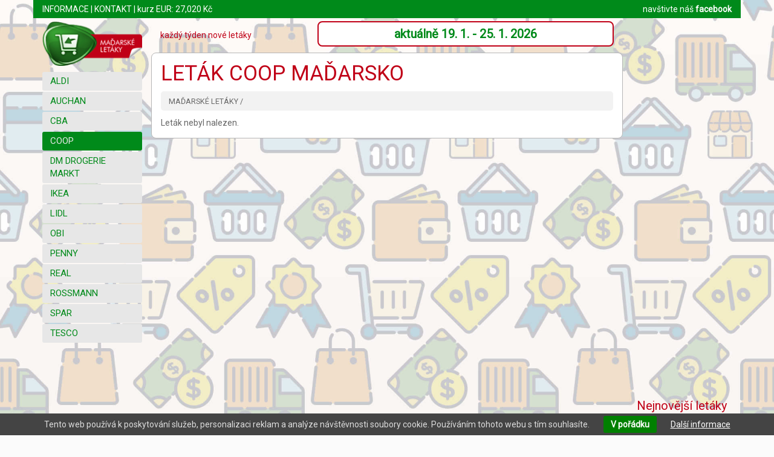

--- FILE ---
content_type: text/html; charset=utf-8
request_url: https://www.madarske-letaky.eu/coop/6624
body_size: 3925
content:
<!DOCTYPE html><html lang="cs"><head><meta charset="utf-8"><title>akční leták COOP Maďarsko, aktuelle prospekt COOP Ungarn, gazetka promocyjna COOP Węgry | Maďarské letáky</title><meta http-equiv="X-UA-Compatible" content="IE=edge"><meta name="viewport" content="width=device-width, initial-scale=1"><meta name="description" lang="cs" content="akční leták COOP Maďarsko, aktuelle prospekt COOP Ungarn, gazetka promocyjna COOP Węgry"><meta name="keywords" lang="cs" content="coop, maďarsko, madarske, letaky, angebote, sleva, akce, prospekt, gazetka, ulotka, Magyarország"><meta property="og:url" content="http://www.madarske-letaky.eu/coop/6624"><meta property="og:type" content="article"><meta property="og:title" content="akční leták COOP Maďarsko, aktuelle prospekt COOP Ungarn, gazetka promocyjna COOP Węgry | Maďarské letáky"><meta property="og:description" content="akční leták COOP Maďarsko, aktuelle prospekt COOP Ungarn, gazetka promocyjna COOP Węgry"><meta property="og:image" content="http://www.madarske-letaky.eu/ml/gfx/logo-fb.jpg"><link rel="stylesheet" href="https://www.madarske-letaky.eu/css/bootstrap.min.css"><!-- Bttrlazyloading --><link href="https://www.madarske-letaky.eu/css/bttrlazyloading.min.css" rel="stylesheet" type="text/css"><!-- Chocolat --><link href="https://www.madarske-letaky.eu/css/chocolat.css" rel="stylesheet" type="text/css"><link href="https://www.madarske-letaky.eu/css/font-awesome.min.css" rel="stylesheet" type="text/css"><link href="https://fonts.googleapis.com/css?family=Roboto&amp;subset=latin,latin-ext" rel="stylesheet" type="text/css"><link href="https://www.madarske-letaky.eu/css/class.css"  rel="stylesheet" type="text/css"><link href="https://www.madarske-letaky.eu/ml/css/style.css" rel="stylesheet" type="text/css"><!-- HTML5 Shim and Respond.js IE8 support of HTML5 elements and media queries --><!--[if lt IE 9]><script src="https://oss.maxcdn.com/libs/html5shiv/3.7.0/html5shiv.js"></script><script src="https://oss.maxcdn.com/libs/respond.js/1.4.2/respond.min.js"></script><![endif]-->
				<script async src="//pagead2.googlesyndication.com/pagead/js/adsbygoogle.js"></script>
				<script>
					(adsbygoogle = window.adsbygoogle || []).push({google_ad_client: "ca-pub-0728712949307487", enable_page_level_ads: true});
				</script>
			</head><body>
		<script>
		  (function(i,s,o,g,r,a,m){i['GoogleAnalyticsObject']=r;i[r]=i[r]||function(){
		  (i[r].q=i[r].q||[]).push(arguments)},i[r].l=1*new Date();a=s.createElement(o),
		  m=s.getElementsByTagName(o)[0];a.async=1;a.src=g;m.parentNode.insertBefore(a,m)
		  })(window,document,'script','//www.google-analytics.com/analytics.js','ga');

		  ga('create', 'UA-5084243-16', 'auto');
		  ga('send', 'pageview');

		</script>
	
		<div id="fb-root"></div>
		<script>(function(d, s, id) {
			var js, fjs = d.getElementsByTagName(s)[0];
			if (d.getElementById(id)) return;
			js = d.createElement(s); js.id = id;
			js.src = "//connect.facebook.net/cs_CZ/sdk.js#xfbml=1&version=v2.3";
			fjs.parentNode.insertBefore(js, fjs);
		} (document, "script", "facebook-jssdk"));</script>
	<div class="container"><div class="row top-bar"><div class="col-lg-12 col-md-12 col-sm-12 col-xs-12"><ul class="navigation"><li style="display: inline-block;"><a href="https://www.madarske-letaky.eu/informace" title="INFORMACE"><span>INFORMACE</span></a>&nbsp;|&nbsp;</li><li style="display: inline-block;"><a href="https://www.madarske-letaky.eu/kontakt" title="KONTAKT"><span>KONTAKT</span></a>&nbsp;|&nbsp;</li></ul><p class="pull-left no-margin-bottom">kurz EUR: 27,020&nbsp;Kč</p><p class="pull-right no-margin-bottom">navštivte náš <a href="https://www.facebook.com/ceske.letaky" title="FB ČESKÉ LETÁKY"><strong>facebook</strong></a></p><div class="clearfix"></div></div></div><div class="row"><div class="col-lg-2 visible-lg"><p><a href="https://www.madarske-letaky.eu/" title="Maďarské letáky"><img  src="https://www.madarske-letaky.eu/ml/gfx/logo.png" alt="Maďarské letáky" title="Maďarské letáky" class="img-responsive"></a></p><div class="categories"><ul class="main"><li><a href="https://www.madarske-letaky.eu/aldi" title="ALDI">ALDI</a></li><li><a href="https://www.madarske-letaky.eu/auchan" title="AUCHAN">AUCHAN</a></li><li><a href="https://www.madarske-letaky.eu/cba" title="CBA">CBA</a></li><li><a href="https://www.madarske-letaky.eu/coop" title="COOP" class="active">COOP</a></li><li><a href="https://www.madarske-letaky.eu/dm-drogerie-markt" title="DM DROGERIE MARKT">DM DROGERIE MARKT</a></li><li><a href="https://www.madarske-letaky.eu/ikea" title="IKEA">IKEA</a></li><li><a href="https://www.madarske-letaky.eu/lidl" title="LIDL">LIDL</a></li><li><a href="https://www.madarske-letaky.eu/obi" title="OBI">OBI</a></li><li><a href="https://www.madarske-letaky.eu/penny" title="PENNY">PENNY</a></li><li><a href="https://www.madarske-letaky.eu/real" title="REAL">REAL</a></li><li><a href="https://www.madarske-letaky.eu/rossmann" title="ROSSMANN">ROSSMANN</a></li><li><a href="https://www.madarske-letaky.eu/spar" title="SPAR">SPAR</a></li><li><a href="https://www.madarske-letaky.eu/tesco" title="TESCO">TESCO</a></li></ul></div></div><div class="col-lg-8 visible-lg"><div class="row"><div class="col-lg-4 visible-lg"><p class="every-week">každý týden nové letáky</p></div><div class="col-lg-8 col-md-12 col-sm-12 col-xs-12"><p class="current-week">aktuálně 19. 1. - 25. 1. 2026</p></div></div><div class="row content"><div class="col-lg-12 visible-lg"><h1>LETÁK COOP MAĎARSKO</h1><div class="breadcrumbs">MAĎARSKÉ LETÁKY / </div><p>Leták nebyl nalezen.</p></div></div></div><div class="col-lg-2 visible-lg right">
		<script async src="//pagead2.googlesyndication.com/pagead/js/adsbygoogle.js"></script>
		<ins class="adsbygoogle" style="display:inline-block;width:160px;height:600px" data-ad-client="ca-pub-0728712949307487" data-ad-slot="3777222902"></ins>
		<script>
			(adsbygoogle = window.adsbygoogle || []).push({});
		</script>
	<aside><h1>Nejnovější letáky</h1><div class="row"><div class="col-lg-12 col-md-12 col-sm-12 hidden-xs"><p class="center" style="margin-top: 10px; padding: 5px; overflow: hidden; background:#ddd;"><a href="https://www.madarske-letaky.eu/tesco/8349" title="TESCO Szupermarket akciós újság od 22. 1. 2026 do 28. 1. 2026"><img src="https://www.madarske-letaky.eu/files/8349/th-tesco-szupermarket-akcios-ujsag.jpg-1.jpg" alt="TESCO Szupermarket akciós újság od 22. 1. 2026 do 28. 1. 2026" class="thumbnail img-responsive" style="margin: 0 auto;"></a><strong><span style="display: inline-block; margin-top: 2px;">TESCO</span></strong><br>platí až za 2 dny</p></div><div class="col-lg-12 col-md-12 col-sm-12 hidden-xs"><p class="center" style="margin-top: 10px; padding: 5px; overflow: hidden; background:#ddd;"><a href="https://www.madarske-letaky.eu/tesco/8348" title="TESCO Hipermarket akciós újság od 22. 1. 2026 do 28. 1. 2026"><img src="https://www.madarske-letaky.eu/files/8348/th-tesco-hipermarket-akcios-ujsag.jpg-01.jpg" alt="TESCO Hipermarket akciós újság od 22. 1. 2026 do 28. 1. 2026" class="thumbnail img-responsive" style="margin: 0 auto;"></a><strong><span style="display: inline-block; margin-top: 2px;">TESCO</span></strong><br>platí až za 2 dny</p></div><div class="col-lg-12 col-md-12 col-sm-12 hidden-xs"><p class="center" style="margin-top: 10px; padding: 5px; overflow: hidden; background:#ddd;"><a href="https://www.madarske-letaky.eu/spar/8347" title="SPAR Market és City Spar akciós újság od 22. 1. 2026 do 28. 1. 2026"><img src="https://www.madarske-letaky.eu/files/8347/th-spar-market-es-city-spar-akcios-ujsag.jpg-1.jpg" alt="SPAR Market és City Spar akciós újság od 22. 1. 2026 do 28. 1. 2026" class="thumbnail img-responsive" style="margin: 0 auto;"></a><strong><span style="display: inline-block; margin-top: 2px;">SPAR</span></strong><br>platí až za 2 dny</p></div></div></aside><aside><p><a href="http://www.sauneo.cz/fotoobrazy" title="www.sauneo.cz/fotoobrazy "onclick="return !window.open(this.href);"><img src="https://www.madarske-letaky.eu/images/banner-sauneo-fotoobrazy.jpg" alt="www.sauneo.cz/fotoobrazy"></a></p><p><a href="http://www.sauneo.cz" title="www.sauneo.cz "onclick="return !window.open(this.href);"><img src="https://www.madarske-letaky.eu/images/banner-sauneo.jpg" alt="www.sauneo.cz"></a></p><p><a href="http://www.megaletaky.cz" title="www.megaletaky.cz "onclick="return !window.open(this.href);"><img src="https://www.madarske-letaky.eu/images/banner-megaletaky.jpg" alt="www.megaletaky.cz"></a></p></aside></div><div class="col-md-3 visible-md"><p><a href="https://www.madarske-letaky.eu/" title="Maďarské letáky"><img  src="https://www.madarske-letaky.eu/ml/gfx/logo.png" alt="Maďarské letáky" title="Maďarské letáky" class="img-responsive"></a></p><div class="categories"><ul class="main"><li><a href="https://www.madarske-letaky.eu/aldi" title="ALDI">ALDI</a></li><li><a href="https://www.madarske-letaky.eu/auchan" title="AUCHAN">AUCHAN</a></li><li><a href="https://www.madarske-letaky.eu/cba" title="CBA">CBA</a></li><li><a href="https://www.madarske-letaky.eu/coop" title="COOP" class="active">COOP</a></li><li><a href="https://www.madarske-letaky.eu/dm-drogerie-markt" title="DM DROGERIE MARKT">DM DROGERIE MARKT</a></li><li><a href="https://www.madarske-letaky.eu/ikea" title="IKEA">IKEA</a></li><li><a href="https://www.madarske-letaky.eu/lidl" title="LIDL">LIDL</a></li><li><a href="https://www.madarske-letaky.eu/obi" title="OBI">OBI</a></li><li><a href="https://www.madarske-letaky.eu/penny" title="PENNY">PENNY</a></li><li><a href="https://www.madarske-letaky.eu/real" title="REAL">REAL</a></li><li><a href="https://www.madarske-letaky.eu/rossmann" title="ROSSMANN">ROSSMANN</a></li><li><a href="https://www.madarske-letaky.eu/spar" title="SPAR">SPAR</a></li><li><a href="https://www.madarske-letaky.eu/tesco" title="TESCO">TESCO</a></li></ul></div></div><div class="col-md-9 visible-md"><div class="row content"><div class="col-md-12 visible-md"><h1>LETÁK COOP MAĎARSKO</h1><div class="breadcrumbs">MAĎARSKÉ LETÁKY / </div><p>Leták nebyl nalezen.</p></div></div></div><div class="col-sm-3 visible-sm"><p><a href="https://www.madarske-letaky.eu/" title="Maďarské letáky"><img  src="https://www.madarske-letaky.eu/ml/gfx/logo.png" alt="Maďarské letáky" title="Maďarské letáky" class="img-responsive"></a></p><div class="categories"><ul class="main"><li><a href="https://www.madarske-letaky.eu/aldi" title="ALDI">ALDI</a></li><li><a href="https://www.madarske-letaky.eu/auchan" title="AUCHAN">AUCHAN</a></li><li><a href="https://www.madarske-letaky.eu/cba" title="CBA">CBA</a></li><li><a href="https://www.madarske-letaky.eu/coop" title="COOP" class="active">COOP</a></li><li><a href="https://www.madarske-letaky.eu/dm-drogerie-markt" title="DM DROGERIE MARKT">DM DROGERIE MARKT</a></li><li><a href="https://www.madarske-letaky.eu/ikea" title="IKEA">IKEA</a></li><li><a href="https://www.madarske-letaky.eu/lidl" title="LIDL">LIDL</a></li><li><a href="https://www.madarske-letaky.eu/obi" title="OBI">OBI</a></li><li><a href="https://www.madarske-letaky.eu/penny" title="PENNY">PENNY</a></li><li><a href="https://www.madarske-letaky.eu/real" title="REAL">REAL</a></li><li><a href="https://www.madarske-letaky.eu/rossmann" title="ROSSMANN">ROSSMANN</a></li><li><a href="https://www.madarske-letaky.eu/spar" title="SPAR">SPAR</a></li><li><a href="https://www.madarske-letaky.eu/tesco" title="TESCO">TESCO</a></li></ul></div></div><div class="col-sm-9 visible-sm"><div class="row content"><div class="col-sm-12 visible-sm"><h1>LETÁK COOP MAĎARSKO</h1><div class="breadcrumbs">MAĎARSKÉ LETÁKY / </div><p>Leták nebyl nalezen.</p></div></div></div><div class="col-xs-12 visible-xs"><p><a href="https://www.madarske-letaky.eu/" title="Maďarské letáky"><img  src="https://www.madarske-letaky.eu/ml/gfx/logo.png" alt="Maďarské letáky" title="Maďarské letáky" class="img-responsive"></a></p><div class="categories"><ul class="main"><li><a href="https://www.madarske-letaky.eu/aldi" title="ALDI">ALDI</a></li><li><a href="https://www.madarske-letaky.eu/auchan" title="AUCHAN">AUCHAN</a></li><li><a href="https://www.madarske-letaky.eu/cba" title="CBA">CBA</a></li><li><a href="https://www.madarske-letaky.eu/coop" title="COOP" class="active">COOP</a></li><li><a href="https://www.madarske-letaky.eu/dm-drogerie-markt" title="DM DROGERIE MARKT">DM DROGERIE MARKT</a></li><li><a href="https://www.madarske-letaky.eu/ikea" title="IKEA">IKEA</a></li><li><a href="https://www.madarske-letaky.eu/lidl" title="LIDL">LIDL</a></li><li><a href="https://www.madarske-letaky.eu/obi" title="OBI">OBI</a></li><li><a href="https://www.madarske-letaky.eu/penny" title="PENNY">PENNY</a></li><li><a href="https://www.madarske-letaky.eu/real" title="REAL">REAL</a></li><li><a href="https://www.madarske-letaky.eu/rossmann" title="ROSSMANN">ROSSMANN</a></li><li><a href="https://www.madarske-letaky.eu/spar" title="SPAR">SPAR</a></li><li><a href="https://www.madarske-letaky.eu/tesco" title="TESCO">TESCO</a></li></ul></div></div><div class="col-xs-12 visible-xs"><div class="row content"><div class="col-xs-12 visible-xs"><h1>LETÁK COOP MAĎARSKO</h1><div class="breadcrumbs">MAĎARSKÉ LETÁKY / </div><p>Leták nebyl nalezen.</p></div></div></div></div><div class="row footer"><div class="col-lg-4 col-md-3 col-sm-6 col-xs-12"><h3>Odkazy</h3><p class="links">další aktuální letáky - zajímavé slevy - akční ceny</p><div class="row footer"><div class="col-lg-6 col-md-12 col-sm-12 col-xs-12"><p><a href="https://www.nemecke-letaky.eu" title="NĚMECKÉ LETÁKY">NĚMECKÉ LETÁKY</a></p><p><a href="https://www.rakouske-letaky.eu/uvod" title="RAKOUSKÉ LETÁKY">RAKOUSKÉ LETÁKY</a></p><p><a href="https://www.ceske-letaky.eu/uvod" title="ČESKÉ LETÁKY">ČESKÉ LETÁKY</a></p><p><a href="https://www.madarske-letaky.eu/uvod" title="MAĎARSKÉ LETÁKY">MAĎARSKÉ LETÁKY</a></p></div><div class="col-lg-6 col-md-12 col-sm-6 col-xs-12"><p><a href="https://www.polske-letaky.eu/uvod" title="POLSKÉ LETÁKY">POLSKÉ LETÁKY</a></p><p><a href="https://www.slovenske-letaky.cz/uvod" title="SLOVENSKÉ LETÁKY">SLOVENSKÉ LETÁKY</a></p><p><a href="https://www.megaletaky.cz" title="MEGALETÁKY">MEGALETÁKY</a></p></div></div></div><div class="col-lg-6 col-md-6 col-sm-6 col-xs-12 center"><div class="fb-page" data-href="https://www.facebook.com/ceske.letaky" data-width="500" data-small-header="false" data-adapt-container-width="true" data-hide-cover="false" data-show-facepile="true" data-show-posts="false"><div class="fb-xfbml-parse-ignore"><blockquote cite="https://www.facebook.com/ceske.letaky"><a href="https://www.facebook.com/ceske.letaky">České letáky</a></blockquote></div></div></div><div class="col-lg-2 col-md-3 visible-lg visible-md"><h3>Kontakt</h3><p>Petr Novák<br>Západní 2815<br>407 47 Varnsdorf<br><br>e-mail: <a href="mailto:letaky.eu@seznam.cz" title="letaky.eu@seznam.cz">letaky.eu@seznam.cz</a></p></div><div class="col-sm-12 col-xs-12 visible-sm visible-xs"><h3>Kontakt</h3><p>Petr Novák | Západní 2815, 407 47 Varnsdorf | e-mail: <a href="mailto:letaky.eu@seznam.cz" title="letaky.eu@seznam.cz">letaky.eu@seznam.cz</a></p></div><div class="col-lg-12 col-md-12 col-sm-12 col-xs-12"><p><small>Veškeré obchodní nabídky jsou pouze informativní a&nbsp;není na ně právní nárok. Provozovatel webu nezodpovídá za správnost údajů v letácích, nezprostředkovává nákup zboží ani doručování papírových letáků. </small></p></div></div></div><div class="eu-cookies"><p class="no-margin-bottom">Tento web používá k poskytování služeb, personalizaci reklam a analýze návštěvnosti soubory cookie. Používáním tohoto webu s tím souhlasíte. <button>V pořádku</button> <a href="https://www.google.com/policies/technologies/cookies/">Další informace</a></p></div><noscript><style scoped>.eu-cookies {display: none;}</style></noscript><script src="https://www.madarske-letaky.eu/javascript/jquery.min.js"></script><script src="https://www.madarske-letaky.eu/javascript/jquery.bttrlazyloading.min.js"></script><script src="https://www.madarske-letaky.eu/javascript/jquery.chocolat.min.js"></script><script src="https://www.madarske-letaky.eu/javascript/bootstrap.min.js"></script><script src="https://www.madarske-letaky.eu/javascript/custom.js"></script><script>$(document).ready(function() {
						$(".eu-cookies button").click(function() {
							var date = new Date();
							date.setFullYear(date.getFullYear() + 10);
							document.cookie = "eu-cookies=1; path=/; expires=" + date.toGMTString();
							$(".eu-cookies").hide();
						});
					;
						$("#zoom-lg").Chocolat();
						$("#zoom-md").Chocolat();
						$("#zoom-sm").Chocolat();
					
						$(function(){
							$("#zoom-lg").Chocolat({
								loop: true,
								imageSize: "cover",
								overlayOpacity: 0.9
							});
							$("#zoom-md").Chocolat({
								loop: true,
								imageSize: "cover",
								overlayOpacity: 0.9
							});
							$("#zoom-sm").Chocolat({
								loop: true,
								imageSize: "cover",
								overlayOpacity: 0.9
							});
						});
				});
					$(function(){

						$(".bttrlazyloading").bttrlazyloading();

						$(".api-open").on("click", function(e) {
							e.preventDefault()

							var def = instance.api().open()

						})

						$(".api-close").on("click", function(e) {
							e.preventDefault()

							var def = instance.api().close()

						})

						$(".api-prev").on("click", function(e) {
							e.preventDefault()

							var def = instance.api().prev()

						})

						$(".api-next").on("click", function(e) {
							e.preventDefault()

							var def = instance.api().next()

						})

						$(".api-cover").on("click", function(e) {
							e.preventDefault()

							instance.api().set("imageSize", "cover")
							var def = instance.api().place()

						})

						$(".api-contain").on("click", function(e) {
							e.preventDefault()

							instance.api().set("imageSize", "contain")
							var def = instance.api().place()

						});

					});
				</script></body></html>

--- FILE ---
content_type: text/html; charset=utf-8
request_url: https://www.google.com/recaptcha/api2/aframe
body_size: 249
content:
<!DOCTYPE HTML><html><head><meta http-equiv="content-type" content="text/html; charset=UTF-8"></head><body><script nonce="kXZQeV6JEa5OWYFBlgxi5Q">/** Anti-fraud and anti-abuse applications only. See google.com/recaptcha */ try{var clients={'sodar':'https://pagead2.googlesyndication.com/pagead/sodar?'};window.addEventListener("message",function(a){try{if(a.source===window.parent){var b=JSON.parse(a.data);var c=clients[b['id']];if(c){var d=document.createElement('img');d.src=c+b['params']+'&rc='+(localStorage.getItem("rc::a")?sessionStorage.getItem("rc::b"):"");window.document.body.appendChild(d);sessionStorage.setItem("rc::e",parseInt(sessionStorage.getItem("rc::e")||0)+1);localStorage.setItem("rc::h",'1768916468935');}}}catch(b){}});window.parent.postMessage("_grecaptcha_ready", "*");}catch(b){}</script></body></html>

--- FILE ---
content_type: text/css
request_url: https://www.madarske-letaky.eu/css/bttrlazyloading.min.css
body_size: 318
content:
/*
BttrLazyLoading, Responsive Lazy Loading plugin for JQuery
by Julien Renaux http://bttrlazyloading.julienrenaux.fr

Version: 1.0.8

Full source at https://github.com/shprink/BttrLazyLoading

MIT License, https://github.com/shprink/BttrLazyLoading/blob/master/LICENSE
*/
@charset "UTF-8";.bttrlazyloading-wrapper{background-repeat:no-repeat;background-position:center;display:block}.bttrlazyloading,.bttrlazyloading-clone{display:block;height:auto;max-width:100%}.bttrlazyloading-loaded{background-image:none!important}

--- FILE ---
content_type: text/css
request_url: https://www.madarske-letaky.eu/css/class.css
body_size: 702
content:
.smaller {
	font-size: smaller;
}

.larger {
	font-size: larger;
}

.xx-large {
	font-size: xx-large;
}
.x-large {
	font-size: x-large;
}

.large {
	font-size: large;
}

.medium {
	font-size: medium;
}

.small {
	font-size: small;
}

.x-small {
	font-size: x-small;
}

.xx-small {
	font-size: xx-small;
}

.line-height {
	line-height:1.75em;
}

.clear {
	height: 1px !important;
	margin: 0 !important;
	padding: 0 !important;
	clear: both !important;
	visibility: hidden !important;
}

.no-float {
	float:none;
}

.f-left {
	float: left;
}

.f-right {
	float: right;
}

.f-left-img {
	margin: 0 1em 1em 0 !important;
	padding: 0;
	float: left;
	border: none;
}

.f-right-img {
	margin: 0 0 1em 1em !important;
	padding: 0;
	float: right;
	border: none;
}

.f-clear {
	clear: both;
}

.bold {
	font-weight: bold;
}

.hide {
	display: none;
}

.show {
	display: block;
}

.hidden {
	visibility: hidden;
}

.visible {
	visibility: visible;
}

.left {
	text-align: left;
}

.center {
	text-align: center !important;
}

.right {
	text-align: right;
}

.top {
	vertical-align: top !important;
}

.middle {
	vertical-align: middle !important;
}

.bottom {
	vertical-align: bottom !important;
}

.nowrap {
	white-space: nowrap;
}

.block {
	text-align: justify;
}

.capitalize {
	text-transform: capitalize;
}

.uppercase {
	text-transform: uppercase;
}

.lowercase {
	text-transform: lowercase;
}

.no-wrap {
	white-space: nowrap;
}

.no-margin {
	margin: 0 !important;
}

.no-margin-top {
	margin-top: 0 !important;
}

.no-margin-left {
	margin-left: 0 !important;
}

.no-margin-bottom {
	margin-bottom: 0 !important;
}

.no-margin-right {
	margin-right: 0 !important;
}

.no-padding {
	padding: 0 !important;
}

.no-padding-top {
	padding-top: 0 !important;
}

.no-padding-left {
	padding-left: 0 !important;
}

.no-padding-bottom {
	padding-bottom: 0 !important;
}

.no-padding-right {
	padding-right: 0 !important;
}

.margin-left-5 {
	margin-left: 5px !important;
}

.margin-right-5 {
	margin-right: 5px !important;
}

.margin-top-5 {
	margin-top: 5px !important;
}

.margin-bottom-5 {
	margin-bottom: 5px !important;
}

.padding-left-5 {
	padding-left: 5px !important;
}

.padding-right-5 {
	padding-right: 5px !important;
}

.padding-top-5 {
	padding-top: 5px !important;
}

.padding-bottom-5 {
	padding-bottom: 5px !important;
}

.margin-left-10 {
	margin-left: 10px !important;
}

.margin-right-10 {
	margin-right: 10px !important;
}

.margin-top-10 {
	margin-top: 10px !important;
}

.margin-bottom-10 {
	margin-bottom: 10px !important;
}

.padding-left-10 {
	padding-left: 10px !important;
}

.padding-right-10 {
	padding-right: 10px !important;
}

.padding-top-10 {
	padding-top: 10px !important;
}

.padding-bottom-10 {
	padding-bottom: 10px !important;
}

.margin-left-15 {
	margin-left: 15px !important;
}

.margin-right-15 {
	margin-right: 15px !important;
}

.margin-top-15 {
	margin-top: 15px !important;
}

.margin-bottom-15 {
	margin-bottom: 15px !important;
}

.padding-left-15 {
	padding-left: 15px !important;
}

.padding-right-15 {
	padding-right: 15px !important;
}

.padding-top-15 {
	padding-top: 15px !important;
}

.padding-bottom-15 {
	padding-bottom: 15px !important;
}

.no-border {
	border: none !important;
}

.text-decor-none {
	text-decoration: none !important;
}

--- FILE ---
content_type: text/css
request_url: https://www.madarske-letaky.eu/ml/css/style.css
body_size: 1574
content:
body {
	font-family: 'Roboto', sans-serif;
	background: url('../gfx/body-bgr.jpg') center top no-repeat fixed #fbfbfb;
	-webkit-background-size: cover;
	-moz-background-size: cover;
	-o-background-size: cover;
	background-size: cover;
}





h1 {
	margin-top: 0;
	font-size: 3.5rem;
	color: #c00017;
}

h2 {
	color: #008A1A;
}

h3 {
	padding: 0 0 5px 0;
	color: #9a9a9a;
	border-bottom: 1px solid #9a9a9a;
}

a {
	color: #008A1A;
	text-decoration: underline;
}

a:visited {
	color: #008A1A;
	text-decoration: underline;
}

a:hover {
	color: #008A1A;
	text-decoration: none;
}

a:active {
	color: #008A1A;
	text-decoration: underline;
}

aside {
	margin-top: 20px;
}

aside > h1 {
	margin-bottom: 5px;
	font-size: 2rem;
	text-align: center;
	color: #c00017;
}

.soutez > ol {
	padding-left: 0;
	counter-reset: item;
}

.soutez li {
	display: block;
}

.soutez li:before {
	content: counters(item, ".") " ";
	counter-increment: item;
}

.soutez ol li ol {
	margin-bottom: 10px;
	padding-left: 20px;
	counter-reset: item;
}





/* BOOTSTRAP */
.content {
	margin-bottom: 10px;
	padding: 15px 0 5px 0px;
	color: #666;
	background: #fff;
	border: 1px solid #b6b6b6;
	border-radius: 8px 8px 8px 8px;
	-moz-border-radius: 8px 8px 8px 8px;
	-webkit-border-radius: 8px 8px 8px 8px;
}





/* COMPONENTS */
.breadcrumbs {
	margin: 0 0 10px 0;
	padding: .75rem 1.25rem;
	display: block;
	font-size: 1.25rem;
	text-align: left;
	color: #666;
	background: #f2f2f2;
	border-radius: 5px 5px 5px 5px;
	-moz-border-radius: 5px 5px 5px 5px;
	-webkit-border-radius: 5px 5px 5px 5px;
	border: 0px solid #000000;
	opacity: 1;
}

.breadcrumbs > a {
	text-decoration: underline;
	color: #666;
	transition: color .25s ease;
}

.breadcrumbs > a:visited {
	text-decoration: underline;
	color: #666;
}

.breadcrumbs > a:hover {
	text-decoration: none;
	color: #666;
}

.breadcrumbs > a:action {
	text-decoration: underline;
	color: #666;
}



.categories {
	
}

.categories ul {
	margin: 0;
	padding: 0;
	list-style-type: none;
}

/* 1st lvl */
.categories > ul.main > li > a {
	margin: 0 0 2px 0;
	padding: .5rem 1.25rem;
	display: block;
	font-size: 1.5rem;
	font-weight: normal;
	text-align: left;
	text-decoration: none;
	color: #008A1A;
	background: #e7e7e7;
	border-radius: 3px 3px 3px 3px;
	-moz-border-radius: 3px 3px 3px 3px;
	-webkit-border-radius: 3px 3px 3px 3px;
	border: 0px solid #000000;
	opacity: 1;
	transition: all .25s ease;
}

.categories > ul.main > li > a:visited {
	color: #008A1A;
}

.categories > ul.main > li > a:hover, 
.categories > ul.main > li > a.active {
	color: #e7e7e7;
	background: #008A1A;
}

.categories > ul.main > li > a:action {
	color: #008A1A;
}



.navigation {
	margin: 0;
	padding: 0;
	float: left;
	list-style-type: none;
}





/* CUSTOM CLASS */
.fb-like {
	margin-bottom: 8px;
}

.homepage-counter {
	font-weight: bold;
	color: #c00017;
}

.outdated {
	filter: grayscale(100%);
	-moz-filter: grayscale(100%);
	-webkit-filter: grayscale(100%);
}

.top-bar {
	margin-bottom: 5px;
	padding: 5px 0;
	color: #fff;
	background: #008A1A;
}

.top-bar a, 
.top-bar a:visited,
.top-bar a:hover, 
.top-bar a:active {
	color: #fff;
	text-decoration: none;
}

.every-week {
	padding: 13px 0 0 0;
	color: #c00017;
}

.current-week {
	padding: 5px;
	font-size: 2rem;
	font-weight: bold;
	text-align: center;
	color: #008A1A;
	background: #fff;
	border: 2px solid #c00017;
	border-radius: 8px 8px 8px 8px;
	-moz-border-radius: 8px 8px 8px 8px;
	-webkit-border-radius: 8px 8px 8px 8px;
}

.footer {
	margin-top: 5px;
	background: #f2f2f2;
}

.image-count {
	position:absolute; 
	right: 15px; 
	bottom: 20px; 
	min-width: 24px; 
	min-height: 20px; 
	width: auto;
	height: auto;
	margin: 0 auto; 
	padding: 2px 3px; 
	text-align: center; 
	color: #fff; 
	background: #000; 
	border-radius: 0 0 4px 0;
}

.links {
	text-align: center;
	color: #c00017;
}

.eu-cookies {
    background-color: #444;
    bottom: 0;
    color: #ddd;
    left: 0;
    padding: 4px 10px;
    position: fixed;
    text-align: center;
    width: 100%;
    z-index: 2000;
}

.eu-cookies button {
    background: #45ae52 none repeat scroll 0 0;
    border: medium none;
    border-radius: 3px;
    color: #fff;
    cursor: pointer;
    font-weight: 700;
    margin: 0 20px;
    padding: 4px 12px;
}

.eu-cookies a {
    color: #fff;
}

.eu-cookies button {
    background: green;
    color: white;
}




.hr {
	color: #008A1A;
	background:url('../../gfx/hr.png') 98% center no-repeat #e7e7e7 !important;
}

.hr:hover, 
.hr-active {
	color: #e7e7e7;
	background:url('../../gfx/hr.png') 98% center no-repeat #008A1A !important;
}

.hu {
	color: #008A1A;
	background:url('../../gfx/hu.png') 98% center no-repeat #e7e7e7 !important;
}

.hu:hover, 
.hu-active {
	color: #e7e7e7;
	background:url('../../gfx/hu.png') 98% center no-repeat #008A1A !important;
}





/* HELPER RESPONSIVE CLASS */
.responsive-video {
	position: relative;
	padding-bottom: 56.25%;
	padding-top: 60px; 
	overflow: hidden;
}


.responsive-video iframe,
.responsive-video object,
.responsive-video embed {
	position: absolute;
	top: 0;
	left: 0;
	width: 100%;
	height: 100%;
}



/* vertical align */
@media (min-width: 1200px) {
    .container-lg-height {
        display:table;
        padding-left:0px;
        padding-right:0px;
    }
    .row-lg-height {
        display:table-row;
    }
    .col-lg-height {
        display:table-cell;
        float:none;
    }
}

/* vertical alignment styles */
.col-top {
    vertical-align:top;
}
.col-middle {
    vertical-align:middle;
}
.col-bottom {
    vertical-align:bottom;
}

--- FILE ---
content_type: application/javascript
request_url: https://www.madarske-letaky.eu/javascript/custom.js
body_size: 1180
content:
$(document).ready(function() {

	//var url = 'http://gema.local/';
	var url = 'http://www.ceske-letaky.cz/';


	$(document).on("click", "a[rel='clr']", function(e) {
		e.preventDefault();
		//alert('clear basket'); // test
		clearBasket();
	});

	/* BASKET EDIT */

	basket_path = 'modules/basket/';

	// controls
	$(document).on("click", "button[rel='down']", function(e) {
		e.preventDefault();
		var product_key = $(this).attr('data-product-key');
		var product_pieces = $(this).attr('data-product-pieces');
		pieceDown(product_key, product_pieces);
		//alert('down ' + product_key + " " + product_pieces); // test
	});

	$(document).on("click", "button[rel='up']", function(e) {
		e.preventDefault();
		var product_key = $(this).attr('data-product-key');
		var product_pieces = $(this).attr('data-product-pieces');
		pieceUp(product_key, product_pieces);
		//alert('up ' + product_key + " " + product_pieces); // test
	});

	/*$(document).on("click", "button[rel='sub-item-down']", function(e) {
		e.preventDefault();
		var product_key = $(this).attr('data-product-key');
		var product_pieces = $(this).attr('data-product-pieces');
		var product_name = $(this).attr('data-product-name');
		pieceSubItemDown(product_key, product_pieces, product_name);
		//alert('down ' + product_key + " " + product_name); // test
	});

	$(document).on("click", "button[rel='sub-item-up']", function(e) {
		e.preventDefault();
		var product_key = $(this).attr('data-product-key');
		var product_pieces = $(this).attr('data-product-pieces');
		var product_name = $(this).attr('data-product-name');
		pieceSubItemUp(product_key, product_pieces, product_name);
		//alert('up ' + product_key + " " + product_name); // test
	});*/

	$(document).on("click", "a[rel='delete-item']", function(e) {
		e.preventDefault();
		var product_key = $(this).attr('data-product-key');
		deleteItem(product_key);
		//alert('delete ' + product_key); // test
	});

	/*$(document).on("click", "a[rel='delete-sub-item']", function(e) {
		e.preventDefault();
		var product_key = $(this).attr('data-product-key');
		var product_name = $(this).attr('data-product-name');
		deleteSubItem(product_key, product_name);
		//alert('delete item ' + product_key + " " + product_name); // test
	});*/

	// ajax
	function clearBasket() {
		$.ajax({
			type: "POST", 
			url: url + basket_path + "clear-basket.php", 
			cache: false, 
			//contentType: "application/x-www-form-urlencoded; charset=utf-8",
			dataType: "json", 
			beforeSend: function() {
					
			},
			success: function(data) {
				if ( (data.error) && (data.error != '') ) {
					//alert(data.error);
				} else {
						
				}
			},
			complete: function() {
				viewBasket();
				showBasket();
				document.location.href = url + 'cs/nakupni-kosik';
			}
		})
		.fail(function(data) {
			//alert(data.info);
		});
		
	}

	// ajax
	function pieceDown(product_key, product_pieces) {
		// sníží počet kusů o 1
		if (product_key && product_pieces) {
			$.ajax({
				type: "POST", 
				url: url + basket_path + "piece-down.php", 
				data: "product_key=" + product_key + "&product_pieces=" + product_pieces, 
				cache: false, 
				//contentType: "application/x-www-form-urlencoded; charset=utf-8",
				dataType: "json", 
				beforeSend: function() {
					
				},
				success: function(data) {
					if ( (data.error) && (data.error != '') ) {
						//alert(data.error);
					} else {
						
					}
				},
				complete: function() {
					viewBasket();
					showBasket();
				}
			})
			.fail(function(data) {
				//alert(data.info);
			});
		} else {
			
		}
	}

	function pieceUp(product_key, product_pieces) {
		// zvýší počet kusů o 1
		if (product_key && product_pieces) {
			$.ajax({
				type: "POST", 
				url: url + basket_path + "piece-up.php", 
				data: "product_key=" + product_key + "&product_pieces=" + product_pieces, 
				cache: false, 
				//contentType: "application/x-www-form-urlencoded; charset=utf-8",
				dataType: "json", 
				beforeSend: function() {
					
				},
				success: function(data) {
					if ( (data.error) && (data.error != '') ) {
						//alert(data.error);
					} else {
						
					}
				},
				complete: function() {
					viewBasket();
					showBasket();
				}
			})
			.fail(function(data) {
				//alert(data.info);
			});
		} else {
			
		}
	}

	function pieceSubItemDown(product_key, product_pieces, product_name) {
		// zvýší počet kusů o 1
		if (product_key && product_pieces && product_name) {
			$.ajax({
				type: "POST", 
				url: url + basket_path + "piece-sub-item-down.php", 
				data: "product_key=" + product_key + "&product_pieces=" + product_pieces + "&product_name=" + product_name, 
				cache: false, 
				//contentType: "application/x-www-form-urlencoded; charset=utf-8",
				dataType: "json", 
				beforeSend: function() {
					
				},
				success: function(data) {
					if ( (data.error) && (data.error != '') ) {
						//alert(data.error);
					} else {
						
					}
				},
				complete: function() {
					viewBasket();
					showBasket();
				}
			})
			.fail(function(data) {
				//alert(data.info);
			});
		} else {
			
		}
	}

	function pieceSubItemUp(product_key, product_pieces, product_name) {
		// zvýší počet kusů o 1
		if (product_key && product_pieces && product_name) {
			$.ajax({
				type: "POST", 
				url: url + basket_path + "piece-sub-item-up.php", 
				data: "product_key=" + product_key + "&product_pieces=" + product_pieces + "&product_name=" + product_name, 
				cache: false, 
				//contentType: "application/x-www-form-urlencoded; charset=utf-8",
				dataType: "json", 
				beforeSend: function() {
					
				},
				success: function(data) {
					if ( (data.error) && (data.error != '') ) {
						//alert(data.error);
					} else {
						
					}
				},
				complete: function() {
					viewBasket();
					showBasket();
				}
			})
			.fail(function(data) {
				//alert(data.info);
			});
		} else {
			
		}
	}

	function deleteItem(product_key) {
		// smaže položku
		if (product_key) {
			$.ajax({
				type: "POST", 
				url: url + basket_path + "delete-item.php", 
				data: "product_key=" + product_key, 
				cache: false, 
				//contentType: "application/x-www-form-urlencoded; charset=utf-8",
				dataType: "json", 
				beforeSend: function() {
					
				},
				success: function(data) {
					if ( (data.error) && (data.error != '') ) {
						//alert(data.error);
					} else {
						
					}
				},
				complete: function() {
					viewBasket();
					showBasket();
				}
			})
			.fail(function(data) {
				//alert(data.info);
			});
		} else {
			
		}
	}

	function deleteSubItem(product_key, product_name) {
		// smaže položku
		if (product_key && product_name) {
			$.ajax({
				type: "POST", 
				url: url + basket_path + "delete-sub-item.php", 
				data: "product_key=" + product_key + "&product_name=" + product_name, 
				cache: false, 
				//contentType: "application/x-www-form-urlencoded; charset=utf-8",
				dataType: "json", 
				beforeSend: function() {
					
				},
				success: function(data) {
					if ( (data.error) && (data.error != '') ) {
						//alert(data.error);
					} else {
						
					}
				},
				complete: function() {
					viewBasket();
					showBasket();
				}
			})
			.fail(function(data) {
				//alert(data.info);
			});
		} else {
			
		}
	}

	function viewBasket() {
		/* zaktualizuje veškerá data */
		$.ajax({
			type: "POST", 
			url: url + basket_path + "view-basket.php", 
			cache: false, 
			//contentType: "application/x-www-form-urlencoded; charset=utf-8",
			dataType: "html", 
			beforeSend: function() {
				
			},
			success: function(data) {
				if ( (data.error) && (data.error != '') ) {
					
				} else {
					$("#view-basket").html(data);
					//$(".order-status").html(data.order);
					//$(".progress-bar-ordered").css('width', data.ordered + '%');
					//$(".progress-bar-preordered").css('width', data.preordered + '%');
					//$(".price").html(data.price);
				}
			},
			complete: function() {
				
			}
		})
		.fail(function(data) {
			
		});
	}

	function showBasket() {
		/* zaktualizuje veškerá data */
		$.ajax({
			type: "POST", 
			url: url + basket_path + "show-basket.php", 
			cache: false, 
			//contentType: "application/x-www-form-urlencoded; charset=utf-8",
			dataType: "html", 
			beforeSend: function() {
				
			},
			success: function(data) {
				if ( (data.error) && (data.error != '') ) {
					
				} else {
					$("#basket").html(data);
					//$(".order-status").html(data.order);
					//$(".progress-bar-ordered").css('width', data.ordered + '%');
					//$(".progress-bar-preordered").css('width', data.preordered + '%');
					//$(".price").html(data.price);
				}
			},
			complete: function() {
				
			}
		})
		.fail(function(data) {
			
		});
	}

	/* END OF BASKET EDIT */

});

--- FILE ---
content_type: text/plain
request_url: https://www.google-analytics.com/j/collect?v=1&_v=j102&a=343240020&t=pageview&_s=1&dl=https%3A%2F%2Fwww.madarske-letaky.eu%2Fcoop%2F6624&ul=en-us%40posix&dt=ak%C4%8Dn%C3%AD%20let%C3%A1k%20COOP%20Ma%C4%8Farsko%2C%20aktuelle%20prospekt%20COOP%20Ungarn%2C%20gazetka%20promocyjna%20COOP%20W%C4%99gry%20%7C%20Ma%C4%8Farsk%C3%A9%20let%C3%A1ky&sr=1280x720&vp=1280x720&_u=IEBAAEABAAAAACAAI~&jid=581208313&gjid=1124342251&cid=1999865894.1768916467&tid=UA-5084243-16&_gid=1251613443.1768916467&_r=1&_slc=1&z=1125503204
body_size: -452
content:
2,cG-MC5SD88PJX